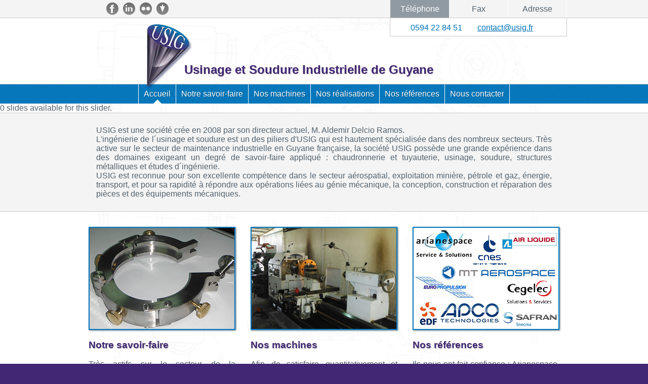

--- FILE ---
content_type: text/html; charset=UTF-8
request_url: http://www.usig.fr/
body_size: 7128
content:
<!DOCTYPE html PUBLIC "-//W3C//DTD XHTML 1.0 Transitional//EN" "http://www.w3.org/TR/xhtml1/DTD/xhtml1-transitional.dtd">
<html lang="fr-FR">
	<head profile="http://gmpg.org/xfn/11">
		<meta charset="UTF-8" />
		<title>Usinage et Soudure Industrielle de Guyane | Usinage et Soudure Industrielle de Guyane</title>
		<link rel="stylesheet" href="http://www.usig.fr/wp-content/themes/USIG/style.css" type="text/css" media="screen" />
		<link href="http://www.usig.fr/wp-content/themes/USIG/images/favicon.ico" rel="icon" type="image/x-icon" />		
		<meta name='robots' content='max-image-preview:large' />
<link rel='dns-prefetch' href='//s.w.org' />
		<!-- This site uses the Google Analytics by MonsterInsights plugin v8.10.0 - Using Analytics tracking - https://www.monsterinsights.com/ -->
							<script
				src="//www.googletagmanager.com/gtag/js?id=UA-26112915-1"  data-cfasync="false" data-wpfc-render="false" type="text/javascript" async></script>
			<script data-cfasync="false" data-wpfc-render="false" type="text/javascript">
				var mi_version = '8.10.0';
				var mi_track_user = true;
				var mi_no_track_reason = '';
				
								var disableStrs = [
															'ga-disable-UA-26112915-1',
									];

				/* Function to detect opted out users */
				function __gtagTrackerIsOptedOut() {
					for (var index = 0; index < disableStrs.length; index++) {
						if (document.cookie.indexOf(disableStrs[index] + '=true') > -1) {
							return true;
						}
					}

					return false;
				}

				/* Disable tracking if the opt-out cookie exists. */
				if (__gtagTrackerIsOptedOut()) {
					for (var index = 0; index < disableStrs.length; index++) {
						window[disableStrs[index]] = true;
					}
				}

				/* Opt-out function */
				function __gtagTrackerOptout() {
					for (var index = 0; index < disableStrs.length; index++) {
						document.cookie = disableStrs[index] + '=true; expires=Thu, 31 Dec 2099 23:59:59 UTC; path=/';
						window[disableStrs[index]] = true;
					}
				}

				if ('undefined' === typeof gaOptout) {
					function gaOptout() {
						__gtagTrackerOptout();
					}
				}
								window.dataLayer = window.dataLayer || [];

				window.MonsterInsightsDualTracker = {
					helpers: {},
					trackers: {},
				};
				if (mi_track_user) {
					function __gtagDataLayer() {
						dataLayer.push(arguments);
					}

					function __gtagTracker(type, name, parameters) {
						if (!parameters) {
							parameters = {};
						}

						if (parameters.send_to) {
							__gtagDataLayer.apply(null, arguments);
							return;
						}

						if (type === 'event') {
							
														parameters.send_to = monsterinsights_frontend.ua;
							__gtagDataLayer(type, name, parameters);
													} else {
							__gtagDataLayer.apply(null, arguments);
						}
					}

					__gtagTracker('js', new Date());
					__gtagTracker('set', {
						'developer_id.dZGIzZG': true,
											});
															__gtagTracker('config', 'UA-26112915-1', {"forceSSL":"true"} );
										window.gtag = __gtagTracker;										(function () {
						/* https://developers.google.com/analytics/devguides/collection/analyticsjs/ */
						/* ga and __gaTracker compatibility shim. */
						var noopfn = function () {
							return null;
						};
						var newtracker = function () {
							return new Tracker();
						};
						var Tracker = function () {
							return null;
						};
						var p = Tracker.prototype;
						p.get = noopfn;
						p.set = noopfn;
						p.send = function () {
							var args = Array.prototype.slice.call(arguments);
							args.unshift('send');
							__gaTracker.apply(null, args);
						};
						var __gaTracker = function () {
							var len = arguments.length;
							if (len === 0) {
								return;
							}
							var f = arguments[len - 1];
							if (typeof f !== 'object' || f === null || typeof f.hitCallback !== 'function') {
								if ('send' === arguments[0]) {
									var hitConverted, hitObject = false, action;
									if ('event' === arguments[1]) {
										if ('undefined' !== typeof arguments[3]) {
											hitObject = {
												'eventAction': arguments[3],
												'eventCategory': arguments[2],
												'eventLabel': arguments[4],
												'value': arguments[5] ? arguments[5] : 1,
											}
										}
									}
									if ('pageview' === arguments[1]) {
										if ('undefined' !== typeof arguments[2]) {
											hitObject = {
												'eventAction': 'page_view',
												'page_path': arguments[2],
											}
										}
									}
									if (typeof arguments[2] === 'object') {
										hitObject = arguments[2];
									}
									if (typeof arguments[5] === 'object') {
										Object.assign(hitObject, arguments[5]);
									}
									if ('undefined' !== typeof arguments[1].hitType) {
										hitObject = arguments[1];
										if ('pageview' === hitObject.hitType) {
											hitObject.eventAction = 'page_view';
										}
									}
									if (hitObject) {
										action = 'timing' === arguments[1].hitType ? 'timing_complete' : hitObject.eventAction;
										hitConverted = mapArgs(hitObject);
										__gtagTracker('event', action, hitConverted);
									}
								}
								return;
							}

							function mapArgs(args) {
								var arg, hit = {};
								var gaMap = {
									'eventCategory': 'event_category',
									'eventAction': 'event_action',
									'eventLabel': 'event_label',
									'eventValue': 'event_value',
									'nonInteraction': 'non_interaction',
									'timingCategory': 'event_category',
									'timingVar': 'name',
									'timingValue': 'value',
									'timingLabel': 'event_label',
									'page': 'page_path',
									'location': 'page_location',
									'title': 'page_title',
								};
								for (arg in args) {
																		if (!(!args.hasOwnProperty(arg) || !gaMap.hasOwnProperty(arg))) {
										hit[gaMap[arg]] = args[arg];
									} else {
										hit[arg] = args[arg];
									}
								}
								return hit;
							}

							try {
								f.hitCallback();
							} catch (ex) {
							}
						};
						__gaTracker.create = newtracker;
						__gaTracker.getByName = newtracker;
						__gaTracker.getAll = function () {
							return [];
						};
						__gaTracker.remove = noopfn;
						__gaTracker.loaded = true;
						window['__gaTracker'] = __gaTracker;
					})();
									} else {
										console.log("");
					(function () {
						function __gtagTracker() {
							return null;
						}

						window['__gtagTracker'] = __gtagTracker;
						window['gtag'] = __gtagTracker;
					})();
									}
			</script>
				<!-- / Google Analytics by MonsterInsights -->
		<script type="text/javascript">
window._wpemojiSettings = {"baseUrl":"https:\/\/s.w.org\/images\/core\/emoji\/14.0.0\/72x72\/","ext":".png","svgUrl":"https:\/\/s.w.org\/images\/core\/emoji\/14.0.0\/svg\/","svgExt":".svg","source":{"concatemoji":"http:\/\/www.usig.fr\/wp-includes\/js\/wp-emoji-release.min.js?ver=6.0.11"}};
/*! This file is auto-generated */
!function(e,a,t){var n,r,o,i=a.createElement("canvas"),p=i.getContext&&i.getContext("2d");function s(e,t){var a=String.fromCharCode,e=(p.clearRect(0,0,i.width,i.height),p.fillText(a.apply(this,e),0,0),i.toDataURL());return p.clearRect(0,0,i.width,i.height),p.fillText(a.apply(this,t),0,0),e===i.toDataURL()}function c(e){var t=a.createElement("script");t.src=e,t.defer=t.type="text/javascript",a.getElementsByTagName("head")[0].appendChild(t)}for(o=Array("flag","emoji"),t.supports={everything:!0,everythingExceptFlag:!0},r=0;r<o.length;r++)t.supports[o[r]]=function(e){if(!p||!p.fillText)return!1;switch(p.textBaseline="top",p.font="600 32px Arial",e){case"flag":return s([127987,65039,8205,9895,65039],[127987,65039,8203,9895,65039])?!1:!s([55356,56826,55356,56819],[55356,56826,8203,55356,56819])&&!s([55356,57332,56128,56423,56128,56418,56128,56421,56128,56430,56128,56423,56128,56447],[55356,57332,8203,56128,56423,8203,56128,56418,8203,56128,56421,8203,56128,56430,8203,56128,56423,8203,56128,56447]);case"emoji":return!s([129777,127995,8205,129778,127999],[129777,127995,8203,129778,127999])}return!1}(o[r]),t.supports.everything=t.supports.everything&&t.supports[o[r]],"flag"!==o[r]&&(t.supports.everythingExceptFlag=t.supports.everythingExceptFlag&&t.supports[o[r]]);t.supports.everythingExceptFlag=t.supports.everythingExceptFlag&&!t.supports.flag,t.DOMReady=!1,t.readyCallback=function(){t.DOMReady=!0},t.supports.everything||(n=function(){t.readyCallback()},a.addEventListener?(a.addEventListener("DOMContentLoaded",n,!1),e.addEventListener("load",n,!1)):(e.attachEvent("onload",n),a.attachEvent("onreadystatechange",function(){"complete"===a.readyState&&t.readyCallback()})),(e=t.source||{}).concatemoji?c(e.concatemoji):e.wpemoji&&e.twemoji&&(c(e.twemoji),c(e.wpemoji)))}(window,document,window._wpemojiSettings);
</script>
<style type="text/css">
img.wp-smiley,
img.emoji {
	display: inline !important;
	border: none !important;
	box-shadow: none !important;
	height: 1em !important;
	width: 1em !important;
	margin: 0 0.07em !important;
	vertical-align: -0.1em !important;
	background: none !important;
	padding: 0 !important;
}
</style>
	<link rel='stylesheet' id='wp-block-library-css'  href='http://www.usig.fr/wp-includes/css/dist/block-library/style.min.css?ver=6.0.11' type='text/css' media='all' />
<style id='global-styles-inline-css' type='text/css'>
body{--wp--preset--color--black: #000000;--wp--preset--color--cyan-bluish-gray: #abb8c3;--wp--preset--color--white: #ffffff;--wp--preset--color--pale-pink: #f78da7;--wp--preset--color--vivid-red: #cf2e2e;--wp--preset--color--luminous-vivid-orange: #ff6900;--wp--preset--color--luminous-vivid-amber: #fcb900;--wp--preset--color--light-green-cyan: #7bdcb5;--wp--preset--color--vivid-green-cyan: #00d084;--wp--preset--color--pale-cyan-blue: #8ed1fc;--wp--preset--color--vivid-cyan-blue: #0693e3;--wp--preset--color--vivid-purple: #9b51e0;--wp--preset--gradient--vivid-cyan-blue-to-vivid-purple: linear-gradient(135deg,rgba(6,147,227,1) 0%,rgb(155,81,224) 100%);--wp--preset--gradient--light-green-cyan-to-vivid-green-cyan: linear-gradient(135deg,rgb(122,220,180) 0%,rgb(0,208,130) 100%);--wp--preset--gradient--luminous-vivid-amber-to-luminous-vivid-orange: linear-gradient(135deg,rgba(252,185,0,1) 0%,rgba(255,105,0,1) 100%);--wp--preset--gradient--luminous-vivid-orange-to-vivid-red: linear-gradient(135deg,rgba(255,105,0,1) 0%,rgb(207,46,46) 100%);--wp--preset--gradient--very-light-gray-to-cyan-bluish-gray: linear-gradient(135deg,rgb(238,238,238) 0%,rgb(169,184,195) 100%);--wp--preset--gradient--cool-to-warm-spectrum: linear-gradient(135deg,rgb(74,234,220) 0%,rgb(151,120,209) 20%,rgb(207,42,186) 40%,rgb(238,44,130) 60%,rgb(251,105,98) 80%,rgb(254,248,76) 100%);--wp--preset--gradient--blush-light-purple: linear-gradient(135deg,rgb(255,206,236) 0%,rgb(152,150,240) 100%);--wp--preset--gradient--blush-bordeaux: linear-gradient(135deg,rgb(254,205,165) 0%,rgb(254,45,45) 50%,rgb(107,0,62) 100%);--wp--preset--gradient--luminous-dusk: linear-gradient(135deg,rgb(255,203,112) 0%,rgb(199,81,192) 50%,rgb(65,88,208) 100%);--wp--preset--gradient--pale-ocean: linear-gradient(135deg,rgb(255,245,203) 0%,rgb(182,227,212) 50%,rgb(51,167,181) 100%);--wp--preset--gradient--electric-grass: linear-gradient(135deg,rgb(202,248,128) 0%,rgb(113,206,126) 100%);--wp--preset--gradient--midnight: linear-gradient(135deg,rgb(2,3,129) 0%,rgb(40,116,252) 100%);--wp--preset--duotone--dark-grayscale: url('#wp-duotone-dark-grayscale');--wp--preset--duotone--grayscale: url('#wp-duotone-grayscale');--wp--preset--duotone--purple-yellow: url('#wp-duotone-purple-yellow');--wp--preset--duotone--blue-red: url('#wp-duotone-blue-red');--wp--preset--duotone--midnight: url('#wp-duotone-midnight');--wp--preset--duotone--magenta-yellow: url('#wp-duotone-magenta-yellow');--wp--preset--duotone--purple-green: url('#wp-duotone-purple-green');--wp--preset--duotone--blue-orange: url('#wp-duotone-blue-orange');--wp--preset--font-size--small: 13px;--wp--preset--font-size--medium: 20px;--wp--preset--font-size--large: 36px;--wp--preset--font-size--x-large: 42px;}.has-black-color{color: var(--wp--preset--color--black) !important;}.has-cyan-bluish-gray-color{color: var(--wp--preset--color--cyan-bluish-gray) !important;}.has-white-color{color: var(--wp--preset--color--white) !important;}.has-pale-pink-color{color: var(--wp--preset--color--pale-pink) !important;}.has-vivid-red-color{color: var(--wp--preset--color--vivid-red) !important;}.has-luminous-vivid-orange-color{color: var(--wp--preset--color--luminous-vivid-orange) !important;}.has-luminous-vivid-amber-color{color: var(--wp--preset--color--luminous-vivid-amber) !important;}.has-light-green-cyan-color{color: var(--wp--preset--color--light-green-cyan) !important;}.has-vivid-green-cyan-color{color: var(--wp--preset--color--vivid-green-cyan) !important;}.has-pale-cyan-blue-color{color: var(--wp--preset--color--pale-cyan-blue) !important;}.has-vivid-cyan-blue-color{color: var(--wp--preset--color--vivid-cyan-blue) !important;}.has-vivid-purple-color{color: var(--wp--preset--color--vivid-purple) !important;}.has-black-background-color{background-color: var(--wp--preset--color--black) !important;}.has-cyan-bluish-gray-background-color{background-color: var(--wp--preset--color--cyan-bluish-gray) !important;}.has-white-background-color{background-color: var(--wp--preset--color--white) !important;}.has-pale-pink-background-color{background-color: var(--wp--preset--color--pale-pink) !important;}.has-vivid-red-background-color{background-color: var(--wp--preset--color--vivid-red) !important;}.has-luminous-vivid-orange-background-color{background-color: var(--wp--preset--color--luminous-vivid-orange) !important;}.has-luminous-vivid-amber-background-color{background-color: var(--wp--preset--color--luminous-vivid-amber) !important;}.has-light-green-cyan-background-color{background-color: var(--wp--preset--color--light-green-cyan) !important;}.has-vivid-green-cyan-background-color{background-color: var(--wp--preset--color--vivid-green-cyan) !important;}.has-pale-cyan-blue-background-color{background-color: var(--wp--preset--color--pale-cyan-blue) !important;}.has-vivid-cyan-blue-background-color{background-color: var(--wp--preset--color--vivid-cyan-blue) !important;}.has-vivid-purple-background-color{background-color: var(--wp--preset--color--vivid-purple) !important;}.has-black-border-color{border-color: var(--wp--preset--color--black) !important;}.has-cyan-bluish-gray-border-color{border-color: var(--wp--preset--color--cyan-bluish-gray) !important;}.has-white-border-color{border-color: var(--wp--preset--color--white) !important;}.has-pale-pink-border-color{border-color: var(--wp--preset--color--pale-pink) !important;}.has-vivid-red-border-color{border-color: var(--wp--preset--color--vivid-red) !important;}.has-luminous-vivid-orange-border-color{border-color: var(--wp--preset--color--luminous-vivid-orange) !important;}.has-luminous-vivid-amber-border-color{border-color: var(--wp--preset--color--luminous-vivid-amber) !important;}.has-light-green-cyan-border-color{border-color: var(--wp--preset--color--light-green-cyan) !important;}.has-vivid-green-cyan-border-color{border-color: var(--wp--preset--color--vivid-green-cyan) !important;}.has-pale-cyan-blue-border-color{border-color: var(--wp--preset--color--pale-cyan-blue) !important;}.has-vivid-cyan-blue-border-color{border-color: var(--wp--preset--color--vivid-cyan-blue) !important;}.has-vivid-purple-border-color{border-color: var(--wp--preset--color--vivid-purple) !important;}.has-vivid-cyan-blue-to-vivid-purple-gradient-background{background: var(--wp--preset--gradient--vivid-cyan-blue-to-vivid-purple) !important;}.has-light-green-cyan-to-vivid-green-cyan-gradient-background{background: var(--wp--preset--gradient--light-green-cyan-to-vivid-green-cyan) !important;}.has-luminous-vivid-amber-to-luminous-vivid-orange-gradient-background{background: var(--wp--preset--gradient--luminous-vivid-amber-to-luminous-vivid-orange) !important;}.has-luminous-vivid-orange-to-vivid-red-gradient-background{background: var(--wp--preset--gradient--luminous-vivid-orange-to-vivid-red) !important;}.has-very-light-gray-to-cyan-bluish-gray-gradient-background{background: var(--wp--preset--gradient--very-light-gray-to-cyan-bluish-gray) !important;}.has-cool-to-warm-spectrum-gradient-background{background: var(--wp--preset--gradient--cool-to-warm-spectrum) !important;}.has-blush-light-purple-gradient-background{background: var(--wp--preset--gradient--blush-light-purple) !important;}.has-blush-bordeaux-gradient-background{background: var(--wp--preset--gradient--blush-bordeaux) !important;}.has-luminous-dusk-gradient-background{background: var(--wp--preset--gradient--luminous-dusk) !important;}.has-pale-ocean-gradient-background{background: var(--wp--preset--gradient--pale-ocean) !important;}.has-electric-grass-gradient-background{background: var(--wp--preset--gradient--electric-grass) !important;}.has-midnight-gradient-background{background: var(--wp--preset--gradient--midnight) !important;}.has-small-font-size{font-size: var(--wp--preset--font-size--small) !important;}.has-medium-font-size{font-size: var(--wp--preset--font-size--medium) !important;}.has-large-font-size{font-size: var(--wp--preset--font-size--large) !important;}.has-x-large-font-size{font-size: var(--wp--preset--font-size--x-large) !important;}
</style>
<link rel='stylesheet' id='contact-form-7-css'  href='http://www.usig.fr/wp-content/plugins/contact-form-7/includes/css/styles.css?ver=5.6.2' type='text/css' media='all' />
<script type='text/javascript' src='http://www.usig.fr/wp-content/plugins/google-analytics-for-wordpress/assets/js/frontend-gtag.min.js?ver=8.10.0' id='monsterinsights-frontend-script-js'></script>
<script data-cfasync="false" data-wpfc-render="false" type="text/javascript" id='monsterinsights-frontend-script-js-extra'>/* <![CDATA[ */
var monsterinsights_frontend = {"js_events_tracking":"true","download_extensions":"doc,pdf,ppt,zip,xls,docx,pptx,xlsx","inbound_paths":"[]","home_url":"http:\/\/www.usig.fr","hash_tracking":"false","ua":"UA-26112915-1","v4_id":""};/* ]]> */
</script>
<script type='text/javascript' src='http://www.usig.fr/wp-includes/js/jquery/jquery.min.js?ver=3.6.0' id='jquery-core-js'></script>
<script type='text/javascript' src='http://www.usig.fr/wp-includes/js/jquery/jquery-migrate.min.js?ver=3.3.2' id='jquery-migrate-js'></script>
<link rel="https://api.w.org/" href="http://www.usig.fr/wp-json/" /><link rel="EditURI" type="application/rsd+xml" title="RSD" href="http://www.usig.fr/xmlrpc.php?rsd" />
<link rel="wlwmanifest" type="application/wlwmanifest+xml" href="http://www.usig.fr/wp-includes/wlwmanifest.xml" /> 
<meta name="generator" content="WordPress 6.0.11" />
	<link rel="stylesheet" href="" type="text/css" /><script type="text/javascript">
(function (w, d, u) {
    if(w.njQuery === u){
        w.bindNextendQ = [];
    
        function pushToReady(x) {
            w.bindNextendQ.push([alias.handler,"ready", x]);
        }
        
        function pushToLoad(x) {
            w.bindNextendQ.push([alias.handler,"load", x]);
        }

        var alias = {
            handler: w,
            ready: pushToReady,
            load: pushToLoad
        }

        w.njQuery = function (handler) {
            alias.handler = handler;
            return alias;
        }
    }
})(window, document);
              </script></head>
	
	<body>

		<div id="top">
			<div class="container">
				<a class="social" href="#"><img src="http://www.usig.fr/wp-content/themes/USIG/images/facebook.png" alt="" /></a>
				<a class="social" href="#"><img src="http://www.usig.fr/wp-content/themes/USIG/images/linkedin.png" alt="" /></a>
				<a class="social" href="#"><img src="http://www.usig.fr/wp-content/themes/USIG/images/flickr.png" alt="" /></a>		
				<a class="social" href="#"><img src="http://www.usig.fr/wp-content/themes/USIG/images/dl.png" alt="" /></a>
				
				<a id="contact-0" class="member" href="#" onClick="changeOnglet(0)">Adresse</a>
				<a id="contact-1" class="member" href="#" onClick="changeOnglet(1)">Fax</a>
				<a id="contact-2" class="member-active" href="#" onClick="changeOnglet(2)">Téléphone</a>
			</div>
		</div>
		
		<div class="container">
			<div id="members-contact">
				<div class="member-contact" id="onglet-0" style="display:none;"><p>Av Préfontaine, ZI Pariacabo, 97310 Kourou</p></div>
				<div class="member-contact" id="onglet-1" style="display:none;"><p>0594 32 09 34<a href="mailto:contact@usig.fr">contact@usig.fr</a></p></div>
				<div class="member-contact" id="onglet-2" style="display:block;"><p>0594 22 84 51<a href="mailto:contact@usig.fr">contact@usig.fr</a></p></div>
			</div>
		</div>
		
		<script type="text/javascript">
	      function changeOnglet(id)
	      {
	        for (var i = 0; i < 3; i++) {
	          document.getElementById("onglet-" + i).style.display = "none";
	          document.getElementById("contact-" + i).className = "member";
	        }
			
	        document.getElementById("onglet-" + id).style.display = "block";
	        document.getElementById("contact-" + id).className = "member-active";
	      }
		</script>
		
		<div class="container">
			<div id="logo-area"><a href="/"><img src="http://www.usig.fr/wp-content/themes/USIG/images/logo-usig.png" alt="USIG" id="logo"/></a> 
			<p id="slogan">Usinage et Soudure Industrielle de Guyane</p>
			</div>
		</div>
		
		<div id="navbar">
			<div class="nav-menu"><ul>
<li class="current_page_item"><a href="http://www.usig.fr/">Accueil</a></li><li class="page_item page-item-11"><a href="http://www.usig.fr/notre-savoir-faire/">Notre savoir-faire</a></li>
<li class="page_item page-item-5"><a href="http://www.usig.fr/nos-machines/">Nos machines</a></li>
<li class="page_item page-item-8"><a href="http://www.usig.fr/nos-realisations/">Nos réalisations</a></li>
<li class="page_item page-item-7"><a href="http://www.usig.fr/nos-references/">Nos références</a></li>
<li class="page_item page-item-12"><a href="http://www.usig.fr/nous-contacter/">Nous contacter</a></li>
</ul></div>
		</div>
		
		<div id="page">	0 slides available for this slider.	<div id="discribe">
		<p id="discribe-text"><!--Société crée en 2008 par Aldermir Delcio-Ramos.<br /> 
	Elle se développe en apportant son savoir-faire, sa rigueur, pour réaliser des travaux de qualité dans le respect des délais.<br />
	Elle est implantée à Kourou en Guyane française dans le domaine de l’usinage, de la chaudronnerie et du tuyautage.</p>-->
	USIG est une société crée en 2008 par son directeur actuel, M. Aldemir Delcio Ramos.<br />  
	L'ingénierie de l´usinage et soudure est un des piliers d'USIG qui est hautement spécialisée dans des nombreux secteurs. Très active sur le secteur de maintenance industrielle en Guyane française, la société USIG possède une grande expérience dans des domaines exigeant un degré de savoir-faire appliqué : chaudronnerie et tuyauterie, usinage, soudure, structures métalliques et études d´ingénierie.<br /> 
	USIG est reconnue pour son excellente compétence dans le secteur aérospatial, exploitation minière, pétrole et gaz, énergie, transport, et pour sa rapidité à répondre aux opérations liées au génie mécanique, la conception, construction et réparation des pièces et des équipements mécaniques.</p>
	</div>
	
	<div id="homecontent" class="container">
				<div id="service1" class="service">
			<div class="thumbwrapper">
												<img src="http://www.usig.fr/wp-content/uploads/2014/02/rea-small.jpg" alt="Notre savoir-faire" title="Notre savoir-faire">
					
			</div>
			<h3 class="hometitle">Notre savoir-faire</h3>
			<p>Très actifs sur le secteur de la maintenance industrielle en Guyane française, nous avons une grande expérience dans des domaines exigeant un degré de savoir-faire appliqué : chaudronnerie et tuyauterie, usinage, soudure, structures métalliques et études d´ingénierie. <a href="http://www.usig.fr/notre-savoir-faire/#more-11" class="more-link">En savoir plus&#8230;</a></p>
		</div>
		
				<div id="service2" class="service">
			<div class="thumbwrapper">
												<img src="http://www.usig.fr/wp-content/uploads/2014/02/3tours-small.jpg" alt="Nos machines" title="Nos machines">
					
			</div>
			<h3 class="hometitle">Nos machines</h3>
			<p>Afin de satisfaire quantitativement et qualitativement l&rsquo;ensemble de notre clientèle, nous nous sommes donné les moyens nécessaires tant humains comme techniques afin de répondre à l&rsquo;attente de nos clients dans les meilleurs délais et dans un haut niveau de technicité. <a href="http://www.usig.fr/nos-machines/#more-5" class="more-link">En savoir plus&#8230;</a></p>
		</div>
		
				<div id="service3" class="service">
			<div class="thumbwrapper">
												<img src="http://www.usig.fr/wp-content/uploads/2014/02/reference.jpg" alt="Nos références" title="Nos références">
					
			</div>					
			<h3 class="hometitle">Nos références</h3>
			<p>Ils nous ont fait confiance : Arianespace, CNES, Air Liquide Spatial, EDF Petit Saut, MT Aérospace, Europropulsion, Cegelec Space, Apco Technologies, Snecma &#8230; <a href="http://www.usig.fr/nos-references/#more-7" class="more-link">En savoir plus&#8230;</a></p>
		</div>
	</div>
	
</div>

<div id="footer">
	<div class="container">
		<ul class="footer-menu">
			<li><a href="/">Accueil</a></li>
			<li><a href="/notre-savoir-faire/">Notre savoir-faire</a></li>
			<li><a href="/nos-machines/">Nos machines</a></li>
			<li><a href="/nos-realisations/">Nos réalisations</a></li>
			<li><a href="/nos-references/">Nos références</a></li>
			<li><a href="/nous-contacter/">Nous contacter</a></li>
		</ul>
		<a href="#"><img src="http://www.usig.fr/wp-content/themes/USIG/images/logo-usig.png" alt="USIG" id="footer-logo"/></a>
		<p id="footer-ets"><strong>Usinage et Soudure Industrielle de Guyane</strong><br />
Avenue Préfontaine - ZI Pariacabo<br />
GF - 97310 Kourou<br /><br/>
N° Fixe : 0594 22 84 51<br />
N° Fax : 0594 32 09 34</p>
	</div>
</div>

<div id="footer-dev">
	<div class="container">
		<p class="devcom">Site web réalisé par <a href="http://www.devcom-guyane.fr">DEV.COM</a></p>
	</div>
</div>

<script type='text/javascript' src='http://www.usig.fr/wp-includes/js/dist/vendor/regenerator-runtime.min.js?ver=0.13.9' id='regenerator-runtime-js'></script>
<script type='text/javascript' src='http://www.usig.fr/wp-includes/js/dist/vendor/wp-polyfill.min.js?ver=3.15.0' id='wp-polyfill-js'></script>
<script type='text/javascript' id='contact-form-7-js-extra'>
/* <![CDATA[ */
var wpcf7 = {"api":{"root":"http:\/\/www.usig.fr\/wp-json\/","namespace":"contact-form-7\/v1"}};
/* ]]> */
</script>
<script type='text/javascript' src='http://www.usig.fr/wp-content/plugins/contact-form-7/includes/js/index.js?ver=5.6.2' id='contact-form-7-js'></script>
</body>
</html>

--- FILE ---
content_type: text/css
request_url: http://www.usig.fr/wp-content/themes/USIG/style.css
body_size: 1824
content:
/*
Theme Name: USIG
Author: DEV.COM
Author URI: http://www.devcom-guyane.fr
Description: Th�me d�velopp� pour www.usig.fr
Version: 1.0
Text Domain: usig
*/
/*
bleu : 067bc1
violet : 422774
*/

html {background-color: #422774;}
body {margin:0; padding:0;background: white url(images/bg.png) repeat-y center top;font-family:'Helvetica';color:#51626F;}
h1 {color:#422774;text-shadow:1px 1px 0px rgba(0,0,0,0.3);}
img {border:0;}
p {text-align: justify;}

#top {margin:0 auto;background-color:#f4f4f4; border-bottom: 1px solid #cacaca;height:35px}
.container {width:960px;margin:0 auto; padding:0;}

.social:first-child {margin-left: 50px;}
.social img {margin:5px 5px 0 0;}
.social:hover {opacity:0.8;}

.flag-en {float:right;float: right;position: relative;left: 370px;top: 5px;}
.flag-br {float:right;float: right;position: relative;left: 388px;top: 20px;}

a.member, a.member-active{text-decoration:none;padding:0;border-right:1px solid #fff;
		 display:inline-block;text-align:center;color:#51626F;width:12%;line-height:35px;float:right;}
a.member-active, .member:hover {background:#909AA2; text-decoration:none; color:#fff;}
a.member:last-child{border-left:2px solid #fff;}
.nav-member {margin:0;}

#members-contact{float: right;border-left: 1px solid #cacaca;border-right: 1px solid #cacaca;height: 35px;
				 border-bottom: 1px solid #cacaca;width:348px;line-height:5px;background: #fff;color:#067bc1;text-shadow:0px 1px 0px rgba(0,0,0,0.1);}
#members-contact a{padding-left: 30px;color:#067bc1;}
#members-contact a:hover {color:#422774;}
.member-contact {margin-left: 40px;}
#onglet-0 {margin-left: 17px;}

#logo-area{height:130px;}
#slogan {display: inline-block;position:relative;bottom:20px;left:110px;color:#422774;font-size:24px;font-weight:bold;text-shadow:1px 1px 0px rgba(0,0,0,0.3)}
#logo{display: inline-block;position:relative;top:12px;left:130px;z-index: 1;}

#navbar{background: url("images/nav-bg.jpg") repeat-x #067bc1;border-top: 1px solid #cacaca;}
.nav-menu {width:960px; margin:0 auto; padding:0;text-align: center;}
.nav-menu ul {padding:0;display: inline-table;margin:0;}
.nav-menu li {display: inline-table;list-style-type: none;position:relative}
.nav-menu li a {color: #fff;text-decoration: none;display: block;padding:10px;border-right:1px solid #fff;text-shadow:1px 1px 0px rgba(0,0,0,0.3)}
.nav-menu li:first-child a{border-left:1px solid #fff;}
.nav-menu li a:hover, .current_page_item {color: #e8e8e8;background-image: url("images/arrow.png");background-position:center bottom;background-repeat:no-repeat;text-shadow:1px 1px 0px rgba(0,0,0,0.5)}

#slider-bg {background-image: url('images/slide-bg.png'); height:300px;text-align: center;}
#img-slider {box-shadow:0px 0px 5px 0px rgba(0, 0, 0, 0.5);}
#discribe {background-color:#f4f4f4;border-bottom: 1px solid #cacaca;border-top: 1px solid #cacaca;}
#discribe-text{text-align: justify;padding: 25px 0;margin:0 auto;width:900px;}

.machines-gallery {border:1px solid #cccccc; padding-left:20px;margin-bottom:15px;}
.title-gallery{color:#067bc1; font-weight:bold;font-size: 1.1em;text-shadow:1px 1px 0px rgba(0,0,0,0.3)}

.img-map {border:1px solid #067bc1;width:350px;height:299px;float:right;bottom: 180px;right: 30px;position: relative;}
.required-field:after {content: ' *';color:red;}
.form-label {display:block;float:left;width: 150px;}
input, textarea, select{border: 1px solid #c0c0c0 !important;border-radius: 5px !important;-webkit-border-radius: 5px !important;-moz-border-radius: 5px !important;background: url(images/contact_input.png) repeat-x #f7f7f7;-webkit-transition: all 0.30s ease-in-out;-moz-transition: all 0.30s ease-in-out;-ms-transition: all 0.30s ease-in-out;-o-transition: all 0.30s ease-in-out;outline: none;padding: 3px 0px 3px 3px;margin: 5px 1px 3px 0px;}
input:focus, textarea:focus {box-shadow: 0 0 5px rgba(6, 123, 193, 1); border: 1px solid rgba(6, 123, 193, 1);}
input[type=submit]{padding: 8px; background-image:none !important; background-color:#067bc1; color:#fff;}
input[type=submit]:hover {background-color:#422774;}
form.wpcf7-form {margin:0; margin-top:110px;}
#submit-contact{margin-left:430px;}

#footer{background-color: #067bc1;color:#eeeeee;height:160px;background-image: url("images/bg-footer.png");}
#footer a {color:#eeeeee;text-decoration: none}
#footer a:hover {color:#b1d0e2}
#footer li {list-style-image: url("images/puce.png");}
.footer-menu{padding: 20px;margin:0 0 0 20px;width:200px;display: inline-block;float:left;}
#footer-ets{margin:0;padding:20px 10px;display: inline-block;float:right;text-align: right;}
#footer-logo {display: inline-block;float:right;margin:18px 20px 0 0;}

#footer-dev{background-color: #422774;color:#eeeeee;border-top:1px solid #422774}
#footer-dev a {color:#b1d0e2;}
#footer-dev a:hover {color:#067bc1}
.devcom{text-align: right;font-size:0.8em;margin-right:20px;}

#homecontent {overflow: auto;}
.service {width:290px; float: left; text-align: justify;margin:30px 15px;}
.more-link {display: block;}
.thumbwrapper {border: 2px solid #067bc1; box-shadow: 1px 1px 3px 0;}
.service a {text-align: center;float: right;margin-top: 30px;padding: 5px;background: url("images/menu.jpg") repeat-x #067bc1;width: 118px;color: #fff;text-decoration: none;border-radius: 8px;text-shadow:1px 1px 0px rgba(0,0,0,0.5);}
.service a:hover {background: url("images/menu-hover.jpg") repeat-x #067bc1;text-shadow:1px 1px 0px rgba(0,0,0,0.5);}
.service h3 {color:#422774; font-weight:bold;text-shadow:1px 1px 0px rgba(0,0,0,0.3)}